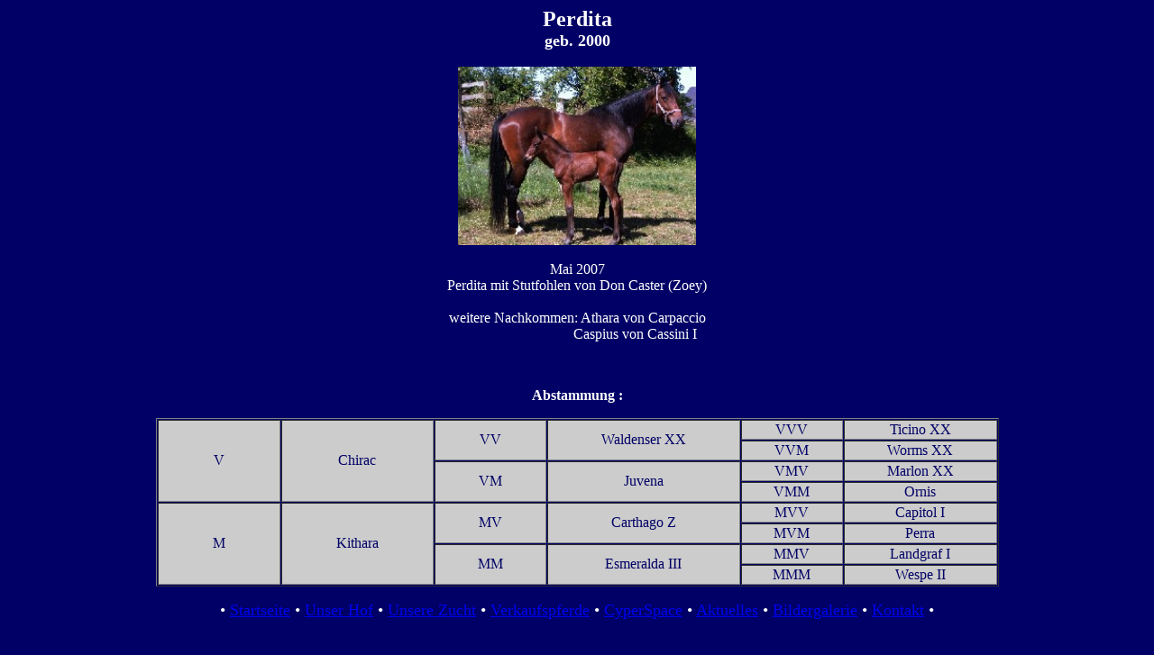

--- FILE ---
content_type: text/html
request_url: http://reiterhofkoll.de/perdita.htm
body_size: 7153
content:
<html>
<head>
<meta http-equiv="Content-Language" content="de">
<meta name="GENERATOR" content="Microsoft FrontPage 6.0">
<meta name="ProgId" content="FrontPage.Editor.Document">
<meta http-equiv="Content-Type" content="text/html; charset=windows-1252">
<title>Perdita</title>
<meta name="Microsoft Theme" content="none">
</head>
<body bgcolor="#000066" text="#FFFFFF">
<div align="center"><font face="Verdana"><strong><font size="5">Perdita<br>
  </font><font size="4">geb. 2000</font></strong></font></div>
<div align="center">&nbsp;</div>
            <div align="center">
              <img border="0" src="Perdita_mit%20_Fohlen.JPG" width="264" height="198"></div>
            <div align="center">&nbsp;</div>
            <div align="center"><font face="Verdana">Mai 2007<br>
              Perdita mit Stutfohlen von Don Caster (Zoey)<br>
				<br>
				weitere Nachkommen: Athara von Carpaccio</font></div>
<div align="center"><font face="Verdana">&nbsp;&nbsp;&nbsp;&nbsp;&nbsp;&nbsp;&nbsp;&nbsp;&nbsp;&nbsp;&nbsp;&nbsp;&nbsp;&nbsp;&nbsp;&nbsp;&nbsp;&nbsp;&nbsp;&nbsp;&nbsp;&nbsp;&nbsp;&nbsp;&nbsp;&nbsp;&nbsp;&nbsp;&nbsp;&nbsp;&nbsp; 
	Caspius von Cassini I</font></div>
            <blockquote> 
              <blockquote> 
                <blockquote> 
                  <p align="center">&nbsp;</p>
                  <p align="center"><font face="Verdana"><b>Abstammung :</b></font></p>
                  </blockquote>
              </blockquote>
            </blockquote>
<div align="center">
	<table border="1" cellspacing="1" width="74%" id="AutoNumber1">
      <tr>
             <td width="12%" rowspan="4" align="center" bgcolor="#CCCCCC">
             <font face="Verdana" color="#000066">V</font></td>
             <td width="15%" rowspan="4" align="center" bgcolor="#CCCCCC">
             <font face="Verdana" color="#000066">Chirac</font></td>
             <td width="11%" rowspan="2" align="center" bgcolor="#CCCCCC">
             <font face="Verdana" color="#000066">VV</font></td>
             <td width="19%" rowspan="2" align="center" bgcolor="#CCCCCC">
             <font face="Verdana" color="#000066">Waldenser XX</font></td>
             <td width="10%" align="center" bgcolor="#CCCCCC">
             <font face="Verdana" color="#000066">VVV</font></td>
             <td width="15%" align="center" bgcolor="#CCCCCC">
             <font face="Verdana" color="#000066">Ticino XX</font></td>
      </tr>
      <tr>
             <td width="10%" align="center" bgcolor="#CCCCCC">
             <font face="Verdana" color="#000066">VVM</font></td>
             <td width="15%" align="center" bgcolor="#CCCCCC">
             <font face="Verdana" color="#000066">Worms XX</font></td>
      </tr>
      <tr>
             <td width="11%" rowspan="2" align="center" bgcolor="#CCCCCC">
             <font face="Verdana" color="#000066">VM</font></td>
             <td width="19%" rowspan="2" align="center" bgcolor="#CCCCCC">
             <font face="Verdana" color="#000066">Juvena</font></td>
             <td width="10%" align="center" bgcolor="#CCCCCC">
             <font face="Verdana" color="#000066">VMV</font></td>
             <td width="15%" align="center" bgcolor="#CCCCCC">
             <font face="Verdana" color="#000066">Marlon XX</font></td>
      </tr>
      <tr>
             <td width="10%" align="center" bgcolor="#CCCCCC">
             <font face="Verdana" color="#000066">VMM</font></td>
             <td width="15%" align="center" bgcolor="#CCCCCC">
             <font face="Verdana" color="#000066">Ornis</font></td>
      </tr>
      <tr>
             <td width="12%" rowspan="4" align="center" bgcolor="#CCCCCC">
             <font face="Verdana" color="#000066">M</font></td>
             <td width="15%" rowspan="4" align="center" bgcolor="#CCCCCC">
             <font face="Verdana" color="#000066">Kithara</font></td>
             <td width="11%" rowspan="2" align="center" bgcolor="#CCCCCC">
             <font face="Verdana" color="#000066">MV</font></td>
             <td width="19%" rowspan="2" align="center" bgcolor="#CCCCCC">
             <font face="Verdana" color="#000066">Carthago Z</font></td>
             <td width="10%" align="center" bgcolor="#CCCCCC">
             <font face="Verdana" color="#000066">MVV</font></td>
             <td width="15%" align="center" bgcolor="#CCCCCC">
             <font face="Verdana" color="#000066">Capitol I</font></td>
      </tr>
      <tr>
             <td width="10%" align="center" bgcolor="#CCCCCC">
             <font face="Verdana" color="#000066">MVM</font></td>
             <td width="15%" align="center" bgcolor="#CCCCCC">
             <font face="Verdana" color="#000066">Perra</font></td>
      </tr>
      <tr>
             <td width="11%" rowspan="2" align="center" bgcolor="#CCCCCC">
             <font face="Verdana" color="#000066">MM</font></td>
             <td width="19%" rowspan="2" align="center" bgcolor="#CCCCCC">
             <font face="Verdana" color="#000066">Esmeralda III</font></td>
             <td width="10%" align="center" bgcolor="#CCCCCC">
             <font face="Verdana" color="#000066">MMV</font></td>
             <td width="15%" align="center" bgcolor="#CCCCCC">
             <font face="Verdana" color="#000066">Landgraf I</font></td>
      </tr>
      <tr>
             <td width="10%" align="center" bgcolor="#CCCCCC">
             <font face="Verdana" color="#000066">MMM</font></td>
             <td width="15%" align="center" bgcolor="#CCCCCC">
             <font face="Verdana" color="#000066">Wespe II</font></td>
      </tr>
</table></div>
<p align="center">
              <font size="4" face="Verdana">
              <!--webbot bot="Navigation" S-Type="sequence" S-Orientation="horizontal" S-Rendering="html" S-Bar="MoreDots" S-Btn-Nml="&lt;A HREF=&quot;#URL#&quot; TARGET=&quot;#TARGET#&quot; STYLE=&quot;{text-decoration: none;}&quot;&gt;#LABEL#&lt;/A&gt;" S-Btn-Sel="#LABEL#" S-Btn-Sep="&amp;nbsp;&amp;bull;&amp;nbsp;" S-Bar-Pfx="&amp;bull;&amp;nbsp;" S-Bar-Sfx="&amp;nbsp;&amp;bull;" B-Include-Home="FALSE" B-Include-Up="FALSE" U-Page="sid:1001" startspan -->&bull;&nbsp;<nobr><A HREF="startseite.htm" TARGET="" STYLE="{text-decoration: none;}">Startseite</A></nobr>&nbsp;&bull;&nbsp;<nobr><A HREF="unser_hof.htm" TARGET="" STYLE="{text-decoration: none;}">Unser&nbsp;Hof</A></nobr>&nbsp;&bull;&nbsp;<nobr><A HREF="unsere_zucht.htm" TARGET="" STYLE="{text-decoration: none;}">Unsere&nbsp;Zucht</A></nobr>&nbsp;&bull;&nbsp;<nobr><A HREF="sportpferdeverkauf.htm" TARGET="" STYLE="{text-decoration: none;}">Verkaufspferde</A></nobr>&nbsp;&bull;&nbsp;<nobr><A HREF="cyper_space.htm" TARGET="" STYLE="{text-decoration: none;}">CyperSpace</A></nobr>&nbsp;&bull;&nbsp;<nobr><A HREF="aktuelles.htm" TARGET="" STYLE="{text-decoration: none;}">Aktuelles</A></nobr>&nbsp;&bull;&nbsp;<nobr><A HREF="bilder.htm" TARGET="" STYLE="{text-decoration: none;}">Bildergalerie</A></nobr>&nbsp;&bull;&nbsp;<nobr><A HREF="kontakt.htm" TARGET="" STYLE="{text-decoration: none;}">Kontakt</A></nobr>&nbsp;&bull;<!--webbot bot="Navigation" i-checksum="1370" endspan --></font></p>

<p align="center">&nbsp;</p>

</body>
</html>